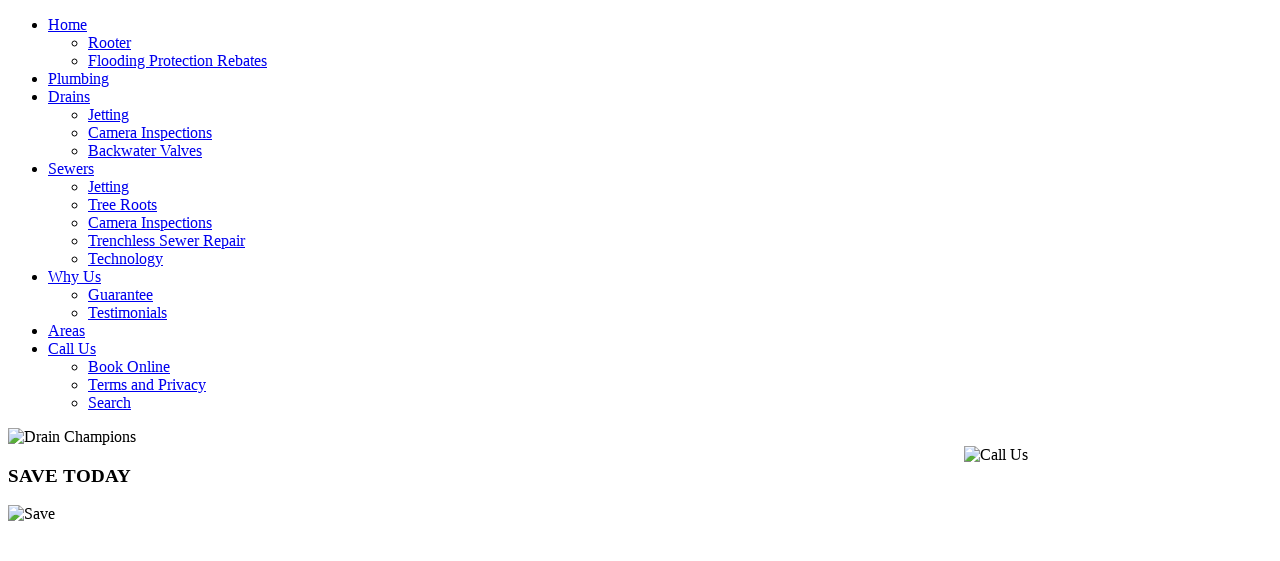

--- FILE ---
content_type: text/html; charset=utf-8
request_url: http://drainstars.ca/gta/lakeside-plumbers.html
body_size: 22785
content:
<!DOCTYPE html PUBLIC "-//W3C//DTD XHTML 1.0 Transitional//EN" "http://www.w3.org/TR/xhtml1/DTD/xhtml1-transitional.dtd">
<html xmlns="http://www.w3.org/1999/xhtml" xml:lang="en-gb" lang="en-gb" dir="ltr" >
<head>
  <base href="http://drainstars.ca/gta/lakeside-plumbers.html" />
  <meta http-equiv="content-type" content="text/html; charset=utf-8" />
  <meta name="robots" content="index, follow" />
  <meta name="keywords" content="Drain Stars, GTA Drains, GTA Sewer, Toronto Drains, Toronto Sewers" />
  <meta name="rights" content="PROTECTED BY COPYRIGHT" />
  <meta name="language" content="en-GB" />
  <meta name="title" content="Fast Lakeside Plumbers: Drain, Sewer &amp; Rooter Specialists" />
  <meta name="author" content="admin" />
  <meta name="description" content="  For your drain and sewer repairs and installation services in Lakeside and surrounding areas, you can depend on the experts at Drain Stars.  We get to" />
  <meta name="generator" content="PlumberMarketing" />
  <title>Lakeside Plumbers | Rooter GTA | Drains Toronto | Drain Stars</title>
  <link href="/templates/drainsdirect/favicon.ico" rel="shortcut icon" type="image/vnd.microsoft.icon" />
  <link rel="stylesheet" href="/templates/drainsdirect/css/reset.css" type="text/css" />
  <link rel="stylesheet" href="/templates/drainsdirect/css/layout.css" type="text/css" />
  <link rel="stylesheet" href="/templates/drainsdirect/css/typography.css" type="text/css" />
  <link rel="stylesheet" href="/templates/drainsdirect/css/menus.css" type="text/css" />
  <link rel="stylesheet" href="/templates/drainsdirect/css/modules.css" type="text/css" />
  <link rel="stylesheet" href="/templates/drainsdirect/css/system.css" type="text/css" />
  <link rel="stylesheet" href="/templates/drainsdirect/css/extensions.css" type="text/css" />
  <link rel="stylesheet" href="/templates/drainsdirect/css/style.css" type="text/css" />
  <link rel="stylesheet" href="/templates/drainsdirect/css/custom.css" type="text/css" />
  <style type="text/css">
.wrapper { width: 1020px; }
#main-shift { margin-left: 240px; }
#left { width: 240px; }
#main-shift { margin-right: 240px; }
#right { width: 240px; margin-left: -480px; }
#menu .dropdown { width: 250px; }
#menu .columns2 { width: 500px; }
#menu .columns3 { width: 750px; }
#menu .columns4 { width: 1000px; }

  </style>
  <script src="/templates/drainsdirect/pmm/libraries/jquery/jquery.js" type="text/javascript"></script>
  <script src="/media/system/js/core.js" type="text/javascript"></script>
  <script src="/media/system/js/mootools-core.js" type="text/javascript"></script>
  <script src="/media/system/js/caption.js" type="text/javascript"></script>
  <script src="/templates/drainsdirect/pmm/js/pmm.js" type="text/javascript"></script>
  <script src="/templates/drainsdirect/pmm/js/accordionmenu.js" type="text/javascript"></script>
  <script src="/templates/drainsdirect/pmm/js/dropdownmenu.js" type="text/javascript"></script>
  <script src="/templates/drainsdirect/pmm/js/spotlight.js" type="text/javascript"></script>
  <script src="/templates/drainsdirect/js/template.js" type="text/javascript"></script>
  <script type="text/javascript">
var Pmm = Pmm || {}; Pmm.Settings = {"bganimation":null,"background":"drainblue","itemColor":null};
  </script>

<link rel="apple-touch-icon" href="/templates/drainsdirect/apple_touch_icon.png" />
<link href="/video_player/video-js.css" rel="stylesheet" type="text/css">
<script src="/video_player/video.min.js"></script>
<script>_V_.options.flash.swf = "/video_player/video-js.swf";</script>
</head>

<body id="page" class="gpage column-left column-right   style-default background-drainblue font-default webfonts">

		
	<div id="page-body">

		<div class="wrapper">
			
			<div class="wrapper-1">
				<div class="wrapper-2">
					<div class="wrapper-3">
			
						<div id="header">

							<div id="toolbar">
								
															
																
																
							</div>
							
															
														<div class="menubar">
								<div id="menu">
									<ul class="menu menu-dropdown"><li class="level1 item1 first parent"><a href="/" class="level1 item1 first parent"><span class="bg">Home</span></a><div class="dropdown columns1"><div class="dropdown-t1"><div class="dropdown-t2"><div class="dropdown-t3"></div></div></div><div class="dropdown-1"><div class="dropdown-2"><div class="dropdown-3"><ul class="col1 level2 first last"><li class="level2 item1 first"><div class="group-box1"><div class="group-box2"><div class="group-box3"><div class="group-box4"><div class="group-box5"><div class="hover-box1"><div class="hover-box2"><div class="hover-box3"><div class="hover-box4"><a href="/rooter/rooter-toronto.html" class="level2 item1 first"><span class="bg">Rooter</span></a></div></div></div></div></div></div></div></div></div></li><li class="level2 item2 last"><div class="group-box1"><div class="group-box2"><div class="group-box3"><div class="group-box4"><div class="group-box5"><div class="hover-box1"><div class="hover-box2"><div class="hover-box3"><div class="hover-box4"><a href="/rooter/markham-basement-flooding-rebates.html" class="level2 item2 last"><span class="bg">Flooding Protection Rebates</span></a></div></div></div></div></div></div></div></div></div></li></ul></div></div></div><div class="dropdown-b1"><div class="dropdown-b2"><div class="dropdown-b3"></div></div></div></div></li><li class="level1 item2"><a href="/toronto-plumbers.html" class="level1 item2"><span class="bg">Plumbing</span></a></li><li class="level1 item3 parent"><a href="/toronto-drain-cleaning.html" class="level1 item3 parent"><span class="bg">Drains</span></a><div class="dropdown columns1"><div class="dropdown-t1"><div class="dropdown-t2"><div class="dropdown-t3"></div></div></div><div class="dropdown-1"><div class="dropdown-2"><div class="dropdown-3"><ul class="col1 level2 first last"><li class="level2 item1 first"><div class="group-box1"><div class="group-box2"><div class="group-box3"><div class="group-box4"><div class="group-box5"><div class="hover-box1"><div class="hover-box2"><div class="hover-box3"><div class="hover-box4"><a href="/toronto-drain-cleaning/toronto-sewer-jetting.html" class="level2 item1 first"><span class="bg">Jetting</span></a></div></div></div></div></div></div></div></div></div></li><li class="level2 item2"><div class="group-box1"><div class="group-box2"><div class="group-box3"><div class="group-box4"><div class="group-box5"><div class="hover-box1"><div class="hover-box2"><div class="hover-box3"><div class="hover-box4"><a href="/toronto-drain-cleaning/toronto-drain-camera.html" class="level2 item2"><span class="bg">Camera Inspections</span></a></div></div></div></div></div></div></div></div></div></li><li class="level2 item3 last"><div class="group-box1"><div class="group-box2"><div class="group-box3"><div class="group-box4"><div class="group-box5"><div class="hover-box1"><div class="hover-box2"><div class="hover-box3"><div class="hover-box4"><a href="/toronto-drain-cleaning/toronto-drain-backwater-valves.html" class="level2 item3 last"><span class="bg">Backwater Valves</span></a></div></div></div></div></div></div></div></div></div></li></ul></div></div></div><div class="dropdown-b1"><div class="dropdown-b2"><div class="dropdown-b3"></div></div></div></div></li><li class="level1 item4 parent"><a href="/toronto-sewer-repair.html" class="level1 item4 parent"><span class="bg">Sewers</span></a><div class="dropdown columns1"><div class="dropdown-t1"><div class="dropdown-t2"><div class="dropdown-t3"></div></div></div><div class="dropdown-1"><div class="dropdown-2"><div class="dropdown-3"><ul class="col1 level2 first last"><li class="level2 item1 first"><div class="group-box1"><div class="group-box2"><div class="group-box3"><div class="group-box4"><div class="group-box5"><div class="hover-box1"><div class="hover-box2"><div class="hover-box3"><div class="hover-box4"><a href="/toronto-sewer-repair/toronto-drain-jetting.html" class="level2 item1 first"><span class="bg">Jetting</span></a></div></div></div></div></div></div></div></div></div></li><li class="level2 item2"><div class="group-box1"><div class="group-box2"><div class="group-box3"><div class="group-box4"><div class="group-box5"><div class="hover-box1"><div class="hover-box2"><div class="hover-box3"><div class="hover-box4"><a href="/toronto-sewer-repair/toronto-tree-roots-sewer.html" class="level2 item2"><span class="bg">Tree Roots</span></a></div></div></div></div></div></div></div></div></div></li><li class="level2 item3"><div class="group-box1"><div class="group-box2"><div class="group-box3"><div class="group-box4"><div class="group-box5"><div class="hover-box1"><div class="hover-box2"><div class="hover-box3"><div class="hover-box4"><a href="/toronto-sewer-repair/gta-drain-camera.html" class="level2 item3"><span class="bg">Camera Inspections</span></a></div></div></div></div></div></div></div></div></div></li><li class="level2 item4"><div class="group-box1"><div class="group-box2"><div class="group-box3"><div class="group-box4"><div class="group-box5"><div class="hover-box1"><div class="hover-box2"><div class="hover-box3"><div class="hover-box4"><a href="/toronto-sewer-repair/toronto-sewer-pipe-relining.html" class="level2 item4"><span class="bg">Trenchless Sewer Repair</span></a></div></div></div></div></div></div></div></div></div></li><li class="level2 item5 last"><div class="group-box1"><div class="group-box2"><div class="group-box3"><div class="group-box4"><div class="group-box5"><div class="hover-box1"><div class="hover-box2"><div class="hover-box3"><div class="hover-box4"><a href="/toronto-sewer-repair/toronto-sewer-technology.html" class="level2 item5 last"><span class="bg">Technology</span></a></div></div></div></div></div></div></div></div></div></li></ul></div></div></div><div class="dropdown-b1"><div class="dropdown-b2"><div class="dropdown-b3"></div></div></div></div></li><li class="level1 item5 parent"><a href="/rooter-sewer-toronto.html" class="level1 item5 parent"><span class="bg">Why Us</span></a><div class="dropdown columns1"><div class="dropdown-t1"><div class="dropdown-t2"><div class="dropdown-t3"></div></div></div><div class="dropdown-1"><div class="dropdown-2"><div class="dropdown-3"><ul class="col1 level2 first last"><li class="level2 item1 first"><div class="group-box1"><div class="group-box2"><div class="group-box3"><div class="group-box4"><div class="group-box5"><div class="hover-box1"><div class="hover-box2"><div class="hover-box3"><div class="hover-box4"><a href="/rooter-sewer-toronto/recommended-plumbers-in-toronto.html" class="level2 item1 first"><span class="bg">Guarantee</span></a></div></div></div></div></div></div></div></div></div></li><li class="level2 item2 last"><div class="group-box1"><div class="group-box2"><div class="group-box3"><div class="group-box4"><div class="group-box5"><div class="hover-box1"><div class="hover-box2"><div class="hover-box3"><div class="hover-box4"><a href="/rooter-sewer-toronto/toronto-plumbers-reviews.html" class="level2 item2 last"><span class="bg">Testimonials</span></a></div></div></div></div></div></div></div></div></div></li></ul></div></div></div><div class="dropdown-b1"><div class="dropdown-b2"><div class="dropdown-b3"></div></div></div></div></li><li class="level1 item6"><a href="/gta-rooter.html" class="level1 item6"><span class="bg">Areas</span></a></li><li class="level1 item7 last parent"><a href="/call-drain-stars-gta.html" class="level1 item7 last parent"><span class="bg">Call Us</span></a><div class="dropdown columns1"><div class="dropdown-t1"><div class="dropdown-t2"><div class="dropdown-t3"></div></div></div><div class="dropdown-1"><div class="dropdown-2"><div class="dropdown-3"><ul class="col1 level2 first last"><li class="level2 item1 first"><div class="group-box1"><div class="group-box2"><div class="group-box3"><div class="group-box4"><div class="group-box5"><div class="hover-box1"><div class="hover-box2"><div class="hover-box3"><div class="hover-box4"><a href="/call-drain-stars-gta/book-online.html" class="level2 item1 first"><span class="bg">Book Online</span></a></div></div></div></div></div></div></div></div></div></li><li class="level2 item2"><div class="group-box1"><div class="group-box2"><div class="group-box3"><div class="group-box4"><div class="group-box5"><div class="hover-box1"><div class="hover-box2"><div class="hover-box3"><div class="hover-box4"><a href="/call-drain-stars-gta/privacy-policy.html" class="level2 item2"><span class="bg">Terms and Privacy</span></a></div></div></div></div></div></div></div></div></div></li><li class="level2 item3 last"><div class="group-box1"><div class="group-box2"><div class="group-box3"><div class="group-box4"><div class="group-box5"><div class="hover-box1"><div class="hover-box2"><div class="hover-box3"><div class="hover-box4"><a href="/call-drain-stars-gta/search.html" class="level2 item3 last"><span class="bg">Search</span></a></div></div></div></div></div></div></div></div></div></li></ul></div></div></div><div class="dropdown-b1"><div class="dropdown-b2"><div class="dropdown-b3"></div></div></div></div></li></ul>								</div>
							</div>
														
							<div class="menushadow"></div>
								
									
							<div id="logo">
								<div class="custom">
	<img src="/images/toplogodwider2.png" border="0" alt="Drain Champions" /></div>							</div>
														
														<div id="search">
								<div class="custom">
	<img src="/images/calltop2.png" alt="Call Us" align="right" /></div>							</div>
														
														
														
						</div>
						<!-- header end -->

												<div id="top">
			
										
															<div class="horizontal float-left width25 separator"><div class="module mod-box mod-box-templatecolor  first ">

		
	<div class="box-1">
		<div class="box-2 deepest">
		
						<h3 class="header"><span class="header-2"><span class="header-3"><span class="color">SAVE</span> TODAY</span></span></h3>
						
			<div class="customstyle-box color-templatecolor">
	<div style="min-height: 210px;">
<!--<p><img src="/images/drainoff1-2019.png" alt="Sewers" /></p>TORONTO DRAINS-->
<p><img src="/images/top50of-2020.png" alt="Save" /></p>
</div></div>			
		</div>
	</div>
		
</div></div><div class="horizontal float-left width25 separator"><div class="module mod-box mod-box-templatecolor   ">

		
	<div class="box-1">
		<div class="box-2 deepest">
		
						<h3 class="header"><span class="header-2"><span class="header-3">Jetting</span></span></h3>
						
			<div class="customstyle-box color-templatecolor">
	<div style="min-height: 210px;">
<p style="text-align: center;"><span class="listing-desc">

  <video id="video_copyrightplumbermarketing2" class="video-js vjs-default-skin" controls preload="none" width="200" height="146" poster="/media/video/copyrightplumbermarketing2.png" data-setup="{}">
    <source src="/media/video/copyrightplumbermarketing2.mp4" type='video/mp4' />
    <source src="/media/video/copyrightplumbermarketing2.ogv" type='video/ogg' />
    <source src="/media/video/copyrightplumbermarketing2.webm" type='video/webm' />
  </video>


</span></p>
<p style="text-align: center;"><span class="listing-desc"><strong>HYDRO-JETTING CLOGS AWAY!</strong></span></p>
</div></div>			
		</div>
	</div>
		
</div></div><div class="horizontal float-left width25 separator"><div class="module mod-box mod-box-templatecolor   ">

		
	<div class="box-1">
		<div class="box-2 deepest">
		
						<h3 class="header"><span class="header-2"><span class="header-3">Drains</span></span></h3>
						
			<div class="customstyle-box color-templatecolor">
	<div style="min-height: 210px;">

<p style="text-align: center;"><span class="listing-desc">

  <video id="video_copyrightplumbermarketing1" class="video-js vjs-default-skin" controls preload="none" width="200" height="146" poster="/media/video/copyrightplumbermarketing1.png" data-setup="{}">
    <source src="/media/video/copyrightplumbermarketing1.mp4" type='video/mp4' />
    <source src="/media/video/copyrightplumbermarketing1.ogv" type='video/ogg' />
    <source src="/media/video/copyrightplumbermarketing1.webm" type='video/webm' />
  </video>


</span></p>
<p style="text-align: center;"><span class="listing-desc"><strong>DRAIN EXPERTS</strong></span></p>

</div></div>			
		</div>
	</div>
		
</div></div><div class="horizontal float-left width25"><div class="module mod-box mod-box-templatecolor   last">

		
	<div class="box-1">
		<div class="box-2 deepest">
		
						<h3 class="header"><span class="header-2"><span class="header-3"><span class="color">CALL</span> US TODAY</span></span></h3>
						
			<div class="customstyle-box color-templatecolor">
	<div style="min-height: 210px;">
<p><a href="tel:+14165880088"><img src="/images/calltopright2.png" border="0" alt="Call Us" /></a></p>
</div></div>			
		</div>
	</div>
		
</div></div>										
						</div>
						<!-- top end -->
									
						<div id="middle">
							<div id="middle-expand">

								<div id="main">
									<div id="main-shift">

													
										<div id="mainmiddle">
											<div id="mainmiddle-expand">
											
												<div id="content">
													<div id="content-shift">
			
																												
																	
														<div id="component" class="floatbox">
															

<div id="system" class="">

	
	<div class="item">

							
							
		
				<h1 class="title">

								Fast Lakeside Plumbers: Drain, Sewer &amp; Rooter Specialists							
		</h1>
				
		
		
		<div class="content">
		<p> </p>
<p><img src="/images/gta_plumbers.jpg" border="0" alt="NJ" align="right" />For your drain and sewer repairs and installation services in Lakeside and surrounding areas, you can depend on the experts at Drain Stars.  We get to you fast with same day service and state of the art technology and diagnostics to provide the best solution for your drain and sewer needs.  <br /><br /><strong>1. FAST RESPONSE LAKESIDE</strong><br /><br />We have technicians available on-call to get to you fast, 24 hours a day, 7 days a week.  <br /><br /><strong>2.  LAKESIDE DRAIN AND SEWER EXPERTS</strong><br /><br /><strong><a href="tel:+14165880088"><img src="/images/gta_fast_ct.jpg" border="0" alt="NJ" align="right"></a></strong>Our technicians receive regular training to ensure they continue to provide you with the best service.  Their experience and skill combined with our investment in the best equipment and latest technology helps ensure we continue to deliver the best drain, sewer and plumbing services and solutions.  <br /><br /><strong>3.  ALL DRAIN AND SEWER ISSUES</strong><br /><br />From tree root intrusions to leaking, blocked or cracked pipes to pipe bursting and relining, we're the experts to take care of all your drain, sewer and plumbing needs.<br /><br /><strong>4.  ALL PLUMBING SERVICES</strong><br /><br /><strong><img src="/images/copyright_plumbermarketing4524.jpg" border="0" alt="Copyright" align="right" /></strong>We'll take care of all your plumbing installations, repairs and maintenance services including pipes and leaks, hot water or wet basement solutions.<br /><br /><strong>4.  UP-FRONT PRICING</strong><br /><br />As part of our great service, we'll provide you with a full price for all work required before we begin.  <br /><br /><strong>5.  SATISFACTION GUARANTEED SERVICE</strong><br /><br />We're sure you'll appreciate the level of care and service our team provide and even provide you with a guarantee that you'll enjoy the level of service you receive.<br /><br /><img src="/images/time1.jpg" border="0" alt="Fast" align="right" /><strong>6.  WE HELP YOU TO SAVE!</strong><br /><br />We'll help make your drain, sewer and plumbing service even more affordable with our competitive pricing and great offers and promotions.<br /><br />For the best solutions and service for your drain, sewer or plumbing needs in Lakeside and surrounding areas, depend on the experts and call the Drain Stars today.</p>
<br /><br /><br /><p><a href="tel:+14165880088"><img src="/images/call_gtadrains.png" border="0" alt="Call Drain Stars" /></a></p>
<p>PLUMBER LAKESIDE | ROOTER LAKESIDE | PLUMBERS LAKESIDE | LAKESIDE PLUMBERS | PLUMBING LAKESIDE | LAKESIDE DRAIN CLEANING | SEWER REPAIR LAKESIDE</p>		</div>

		
			
	</div>

</div>														</div>
							
																											
													</div>
												</div>
												<!-- content end -->
												
																								
																								
											</div>
										</div>
										<!-- mainmiddle end -->
			
																			
									</div>
								</div>
			
																<div id="left" class="vertical">
									<div class="left-1"></div>
									<div class="module mod-line   first ">

		
	<div class="box-1 deepest">
	
				
		<div class="custom">
	<p><img src="/images/estim.gif" border="0" alt="Save" /></p>
<p><img src="/images/plumbspecial.png" border="0" alt="Save on Plumbing" /></p>
<p><a href="/toronto-drain-cleaning/toronto-drain-backwater-valves.html"><img src="/images/rebate.png" border="0" alt="Save" /></a></p></div>		
	</div>
		
</div><div class="module mod-line    last">

		
	<div class="box-1 deepest">
	
				
		<div class="custom">
	<center><img src="/images/cond1.png" alt="Conditions" /></center></div>		
	</div>
		
</div>								</div>
																
																<div id="right" class="vertical">
									<div class="right-1"></div>
									<div class="module mod-line   first last">

		
	<div class="box-1 deepest">
	
				
		<div class="custom">
	<p><a href="tel:+14165880088"><img src="/images/gta-callright1.png" border="0" alt="Call Drain Stars" style="border: 0;" /></a></p>
<p><a href="/call-drain-stars-gta.html"><img src="/images/gta-callright2.png" border="0" alt="Book" align="right" style="float: left;" /></a></p></div>		
	</div>
		
</div>								</div>
								
							</div>
						</div>
			
												
						<div id="footer">
														<a class="anchor" href="#page"></a>
																			<div class="custom">
	<p style="color: #9999A5; margin-bottom: 0px;">DrainStars Plumbing & Drain Cleaning Ltd., 21 Primrose Avenue Toronto, Ontario M6H 3V1, Call: 416-588-0088.<br />DrainStars Plumbing & Drain Cleaning Ltd., 2198 Sutton Drive, Burlington, Ontario, L7L 7K2, Call: 647-607-5534</p></div>							<div class="custom">
	<p>Website and Marketing: <a href="http://www.plumbermarketing.com">Plumber Marketing</a></p></div>														
						</div>
						<!-- footer end -->
				
					</div>
				</div>
			</div>

		</div>

	</div>
	
		
</body>
</html>